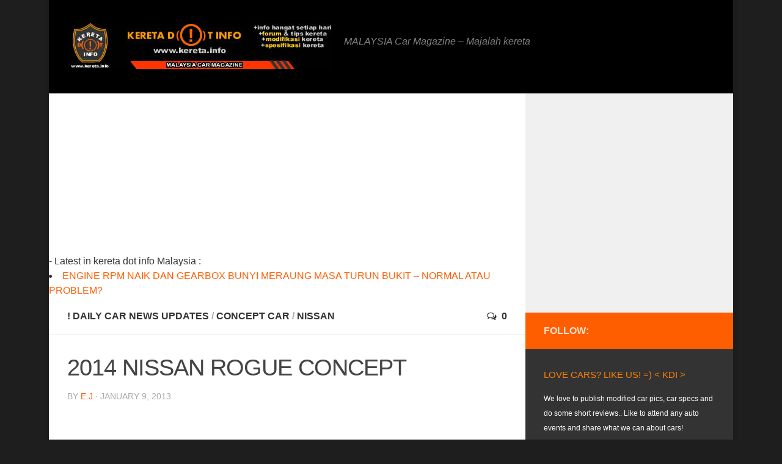

--- FILE ---
content_type: text/html; charset=UTF-8
request_url: https://kereta.info/2014-nissan-rogue-concept/
body_size: 18683
content:
<!-- Start of Capitalize Titles by kereta.info -->
<!-- End of Capitalize Titles by kereta.info --> 
<!DOCTYPE html> 
<html class="no-js" dir="ltr" lang="en-US" prefix="og: http://ogp.me/ns# fb: http://ogp.me/ns/fb#">

<head>
	<meta charset="UTF-8">
	<meta name="viewport" content="width=device-width, initial-scale=1.0">

	

	<link rel="pingback" href="https://kereta.info/xmlrpc.php">
	
	
		<!-- All in One SEO 4.9.3 - aioseo.com -->
		<title>2014 NISSAN ROGUE CONCEPT</title>
	<meta name="description" content="2014 NISSAN ROGUE CONCEPT 2014 Nissan Rogue Concept utilizing a development of Nissan’s new Hybrid Electric Vehicle (HEV) drivetrain, the Hi-CROSS combines a 2.0-liter gas four-cylinder engine with an electric motor and compact lithium ion battery system. The result is said to provide the performance of a 2.5-liter motor with the fuel economy and emissions of a much smaller ! DAILY CAR NEWS UPDATES" />
	<meta name="robots" content="max-snippet:-1, max-image-preview:large, max-video-preview:-1" />
	<meta name="author" content="E.J"/>
	<meta name="keywords" content="2014 nissan,concept,rogue" />
	<link rel="canonical" href="https://kereta.info/2014-nissan-rogue-concept/" />
	<meta name="generator" content="All in One SEO (AIOSEO) 4.9.3" />
		<script type="application/ld+json" class="aioseo-schema">
			{"@context":"https:\/\/schema.org","@graph":[{"@type":"Article","@id":"https:\/\/kereta.info\/2014-nissan-rogue-concept\/#article","name":"2014 NISSAN ROGUE CONCEPT","headline":"2014 NISSAN ROGUE CONCEPT","author":{"@id":"https:\/\/kereta.info\/author\/e-j\/#author"},"publisher":{"@id":"https:\/\/kereta.info\/#organization"},"image":{"@type":"ImageObject","url":"https:\/\/kereta.info\/wp-content\/uploads\/2013\/01\/Rogue.png.scaled1000.jpg","width":582,"height":409},"datePublished":"2013-01-09T10:11:17+08:00","dateModified":"2013-01-08T10:16:53+08:00","inLanguage":"en-US","mainEntityOfPage":{"@id":"https:\/\/kereta.info\/2014-nissan-rogue-concept\/#webpage"},"isPartOf":{"@id":"https:\/\/kereta.info\/2014-nissan-rogue-concept\/#webpage"},"articleSection":"! DAILY CAR NEWS UPDATES, Concept Car, Nissan, 2014 NISSAN, concept, Rogue"},{"@type":"BreadcrumbList","@id":"https:\/\/kereta.info\/2014-nissan-rogue-concept\/#breadcrumblist","itemListElement":[{"@type":"ListItem","@id":"https:\/\/kereta.info#listItem","position":1,"name":"Home","item":"https:\/\/kereta.info","nextItem":{"@type":"ListItem","@id":"https:\/\/kereta.info\/category\/car-maker\/#listItem","name":"Car Maker"}},{"@type":"ListItem","@id":"https:\/\/kereta.info\/category\/car-maker\/#listItem","position":2,"name":"Car Maker","item":"https:\/\/kereta.info\/category\/car-maker\/","nextItem":{"@type":"ListItem","@id":"https:\/\/kereta.info\/category\/car-maker\/nissan\/#listItem","name":"Nissan"},"previousItem":{"@type":"ListItem","@id":"https:\/\/kereta.info#listItem","name":"Home"}},{"@type":"ListItem","@id":"https:\/\/kereta.info\/category\/car-maker\/nissan\/#listItem","position":3,"name":"Nissan","item":"https:\/\/kereta.info\/category\/car-maker\/nissan\/","nextItem":{"@type":"ListItem","@id":"https:\/\/kereta.info\/2014-nissan-rogue-concept\/#listItem","name":"2014 NISSAN ROGUE CONCEPT"},"previousItem":{"@type":"ListItem","@id":"https:\/\/kereta.info\/category\/car-maker\/#listItem","name":"Car Maker"}},{"@type":"ListItem","@id":"https:\/\/kereta.info\/2014-nissan-rogue-concept\/#listItem","position":4,"name":"2014 NISSAN ROGUE CONCEPT","previousItem":{"@type":"ListItem","@id":"https:\/\/kereta.info\/category\/car-maker\/nissan\/#listItem","name":"Nissan"}}]},{"@type":"Organization","@id":"https:\/\/kereta.info\/#organization","name":"Kdi","description":"MALAYSIA Car Magazine - Majalah kereta","url":"https:\/\/kereta.info\/"},{"@type":"Person","@id":"https:\/\/kereta.info\/author\/e-j\/#author","url":"https:\/\/kereta.info\/author\/e-j\/","name":"E.J","image":{"@type":"ImageObject","@id":"https:\/\/kereta.info\/2014-nissan-rogue-concept\/#authorImage","url":"https:\/\/secure.gravatar.com\/avatar\/5a6d9e5188a1d80a3a087a976308a38b?s=96&r=g","width":96,"height":96,"caption":"E.J"}},{"@type":"WebPage","@id":"https:\/\/kereta.info\/2014-nissan-rogue-concept\/#webpage","url":"https:\/\/kereta.info\/2014-nissan-rogue-concept\/","name":"2014 NISSAN ROGUE CONCEPT","description":"2014 NISSAN ROGUE CONCEPT 2014 Nissan Rogue Concept utilizing a development of Nissan\u2019s new Hybrid Electric Vehicle (HEV) drivetrain, the Hi-CROSS combines a 2.0-liter gas four-cylinder engine with an electric motor and compact lithium ion battery system. The result is said to provide the performance of a 2.5-liter motor with the fuel economy and emissions of a much smaller ! DAILY CAR NEWS UPDATES","inLanguage":"en-US","isPartOf":{"@id":"https:\/\/kereta.info\/#website"},"breadcrumb":{"@id":"https:\/\/kereta.info\/2014-nissan-rogue-concept\/#breadcrumblist"},"author":{"@id":"https:\/\/kereta.info\/author\/e-j\/#author"},"creator":{"@id":"https:\/\/kereta.info\/author\/e-j\/#author"},"image":{"@type":"ImageObject","url":"https:\/\/kereta.info\/wp-content\/uploads\/2013\/01\/Rogue.png.scaled1000.jpg","@id":"https:\/\/kereta.info\/2014-nissan-rogue-concept\/#mainImage","width":582,"height":409},"primaryImageOfPage":{"@id":"https:\/\/kereta.info\/2014-nissan-rogue-concept\/#mainImage"},"datePublished":"2013-01-09T10:11:17+08:00","dateModified":"2013-01-08T10:16:53+08:00"},{"@type":"WebSite","@id":"https:\/\/kereta.info\/#website","url":"https:\/\/kereta.info\/","name":"KERETA DOT INFO","description":"MALAYSIA Car Magazine - Majalah kereta","inLanguage":"en-US","publisher":{"@id":"https:\/\/kereta.info\/#organization"}}]}
		</script>
		<!-- All in One SEO -->

<script>document.documentElement.className = document.documentElement.className.replace("no-js","js");</script>
<link rel="alternate" type="application/rss+xml" title="KERETA DOT INFO &raquo; Feed" href="https://kereta.info/feed/" />
<link rel="alternate" type="application/rss+xml" title="KERETA DOT INFO &raquo; Comments Feed" href="https://kereta.info/comments/feed/" />
<script type="text/javascript">
/* <![CDATA[ */
window._wpemojiSettings = {"baseUrl":"https:\/\/s.w.org\/images\/core\/emoji\/14.0.0\/72x72\/","ext":".png","svgUrl":"https:\/\/s.w.org\/images\/core\/emoji\/14.0.0\/svg\/","svgExt":".svg","source":{"concatemoji":"https:\/\/kereta.info\/wp-includes\/js\/wp-emoji-release.min.js?ver=6.4.7"}};
/*! This file is auto-generated */
!function(i,n){var o,s,e;function c(e){try{var t={supportTests:e,timestamp:(new Date).valueOf()};sessionStorage.setItem(o,JSON.stringify(t))}catch(e){}}function p(e,t,n){e.clearRect(0,0,e.canvas.width,e.canvas.height),e.fillText(t,0,0);var t=new Uint32Array(e.getImageData(0,0,e.canvas.width,e.canvas.height).data),r=(e.clearRect(0,0,e.canvas.width,e.canvas.height),e.fillText(n,0,0),new Uint32Array(e.getImageData(0,0,e.canvas.width,e.canvas.height).data));return t.every(function(e,t){return e===r[t]})}function u(e,t,n){switch(t){case"flag":return n(e,"\ud83c\udff3\ufe0f\u200d\u26a7\ufe0f","\ud83c\udff3\ufe0f\u200b\u26a7\ufe0f")?!1:!n(e,"\ud83c\uddfa\ud83c\uddf3","\ud83c\uddfa\u200b\ud83c\uddf3")&&!n(e,"\ud83c\udff4\udb40\udc67\udb40\udc62\udb40\udc65\udb40\udc6e\udb40\udc67\udb40\udc7f","\ud83c\udff4\u200b\udb40\udc67\u200b\udb40\udc62\u200b\udb40\udc65\u200b\udb40\udc6e\u200b\udb40\udc67\u200b\udb40\udc7f");case"emoji":return!n(e,"\ud83e\udef1\ud83c\udffb\u200d\ud83e\udef2\ud83c\udfff","\ud83e\udef1\ud83c\udffb\u200b\ud83e\udef2\ud83c\udfff")}return!1}function f(e,t,n){var r="undefined"!=typeof WorkerGlobalScope&&self instanceof WorkerGlobalScope?new OffscreenCanvas(300,150):i.createElement("canvas"),a=r.getContext("2d",{willReadFrequently:!0}),o=(a.textBaseline="top",a.font="600 32px Arial",{});return e.forEach(function(e){o[e]=t(a,e,n)}),o}function t(e){var t=i.createElement("script");t.src=e,t.defer=!0,i.head.appendChild(t)}"undefined"!=typeof Promise&&(o="wpEmojiSettingsSupports",s=["flag","emoji"],n.supports={everything:!0,everythingExceptFlag:!0},e=new Promise(function(e){i.addEventListener("DOMContentLoaded",e,{once:!0})}),new Promise(function(t){var n=function(){try{var e=JSON.parse(sessionStorage.getItem(o));if("object"==typeof e&&"number"==typeof e.timestamp&&(new Date).valueOf()<e.timestamp+604800&&"object"==typeof e.supportTests)return e.supportTests}catch(e){}return null}();if(!n){if("undefined"!=typeof Worker&&"undefined"!=typeof OffscreenCanvas&&"undefined"!=typeof URL&&URL.createObjectURL&&"undefined"!=typeof Blob)try{var e="postMessage("+f.toString()+"("+[JSON.stringify(s),u.toString(),p.toString()].join(",")+"));",r=new Blob([e],{type:"text/javascript"}),a=new Worker(URL.createObjectURL(r),{name:"wpTestEmojiSupports"});return void(a.onmessage=function(e){c(n=e.data),a.terminate(),t(n)})}catch(e){}c(n=f(s,u,p))}t(n)}).then(function(e){for(var t in e)n.supports[t]=e[t],n.supports.everything=n.supports.everything&&n.supports[t],"flag"!==t&&(n.supports.everythingExceptFlag=n.supports.everythingExceptFlag&&n.supports[t]);n.supports.everythingExceptFlag=n.supports.everythingExceptFlag&&!n.supports.flag,n.DOMReady=!1,n.readyCallback=function(){n.DOMReady=!0}}).then(function(){return e}).then(function(){var e;n.supports.everything||(n.readyCallback(),(e=n.source||{}).concatemoji?t(e.concatemoji):e.wpemoji&&e.twemoji&&(t(e.twemoji),t(e.wpemoji)))}))}((window,document),window._wpemojiSettings);
/* ]]> */
</script>

<style id='wp-emoji-styles-inline-css' type='text/css'>

	img.wp-smiley, img.emoji {
		display: inline !important;
		border: none !important;
		box-shadow: none !important;
		height: 1em !important;
		width: 1em !important;
		margin: 0 0.07em !important;
		vertical-align: -0.1em !important;
		background: none !important;
		padding: 0 !important;
	}
</style>
<link rel='stylesheet' id='wp-block-library-css' href='https://kereta.info/wp-includes/css/dist/block-library/style.min.css?ver=6.4.7' type='text/css' media='all' />
<link rel='stylesheet' id='aioseo/css/src/vue/standalone/blocks/table-of-contents/global.scss-css' href='https://kereta.info/wp-content/plugins/all-in-one-seo-pack/dist/Lite/assets/css/table-of-contents/global.e90f6d47.css?ver=4.9.3' type='text/css' media='all' />
<style id='classic-theme-styles-inline-css' type='text/css'>
/*! This file is auto-generated */
.wp-block-button__link{color:#fff;background-color:#32373c;border-radius:9999px;box-shadow:none;text-decoration:none;padding:calc(.667em + 2px) calc(1.333em + 2px);font-size:1.125em}.wp-block-file__button{background:#32373c;color:#fff;text-decoration:none}
</style>
<style id='global-styles-inline-css' type='text/css'>
body{--wp--preset--color--black: #000000;--wp--preset--color--cyan-bluish-gray: #abb8c3;--wp--preset--color--white: #ffffff;--wp--preset--color--pale-pink: #f78da7;--wp--preset--color--vivid-red: #cf2e2e;--wp--preset--color--luminous-vivid-orange: #ff6900;--wp--preset--color--luminous-vivid-amber: #fcb900;--wp--preset--color--light-green-cyan: #7bdcb5;--wp--preset--color--vivid-green-cyan: #00d084;--wp--preset--color--pale-cyan-blue: #8ed1fc;--wp--preset--color--vivid-cyan-blue: #0693e3;--wp--preset--color--vivid-purple: #9b51e0;--wp--preset--gradient--vivid-cyan-blue-to-vivid-purple: linear-gradient(135deg,rgba(6,147,227,1) 0%,rgb(155,81,224) 100%);--wp--preset--gradient--light-green-cyan-to-vivid-green-cyan: linear-gradient(135deg,rgb(122,220,180) 0%,rgb(0,208,130) 100%);--wp--preset--gradient--luminous-vivid-amber-to-luminous-vivid-orange: linear-gradient(135deg,rgba(252,185,0,1) 0%,rgba(255,105,0,1) 100%);--wp--preset--gradient--luminous-vivid-orange-to-vivid-red: linear-gradient(135deg,rgba(255,105,0,1) 0%,rgb(207,46,46) 100%);--wp--preset--gradient--very-light-gray-to-cyan-bluish-gray: linear-gradient(135deg,rgb(238,238,238) 0%,rgb(169,184,195) 100%);--wp--preset--gradient--cool-to-warm-spectrum: linear-gradient(135deg,rgb(74,234,220) 0%,rgb(151,120,209) 20%,rgb(207,42,186) 40%,rgb(238,44,130) 60%,rgb(251,105,98) 80%,rgb(254,248,76) 100%);--wp--preset--gradient--blush-light-purple: linear-gradient(135deg,rgb(255,206,236) 0%,rgb(152,150,240) 100%);--wp--preset--gradient--blush-bordeaux: linear-gradient(135deg,rgb(254,205,165) 0%,rgb(254,45,45) 50%,rgb(107,0,62) 100%);--wp--preset--gradient--luminous-dusk: linear-gradient(135deg,rgb(255,203,112) 0%,rgb(199,81,192) 50%,rgb(65,88,208) 100%);--wp--preset--gradient--pale-ocean: linear-gradient(135deg,rgb(255,245,203) 0%,rgb(182,227,212) 50%,rgb(51,167,181) 100%);--wp--preset--gradient--electric-grass: linear-gradient(135deg,rgb(202,248,128) 0%,rgb(113,206,126) 100%);--wp--preset--gradient--midnight: linear-gradient(135deg,rgb(2,3,129) 0%,rgb(40,116,252) 100%);--wp--preset--font-size--small: 13px;--wp--preset--font-size--medium: 20px;--wp--preset--font-size--large: 36px;--wp--preset--font-size--x-large: 42px;--wp--preset--spacing--20: 0.44rem;--wp--preset--spacing--30: 0.67rem;--wp--preset--spacing--40: 1rem;--wp--preset--spacing--50: 1.5rem;--wp--preset--spacing--60: 2.25rem;--wp--preset--spacing--70: 3.38rem;--wp--preset--spacing--80: 5.06rem;--wp--preset--shadow--natural: 6px 6px 9px rgba(0, 0, 0, 0.2);--wp--preset--shadow--deep: 12px 12px 50px rgba(0, 0, 0, 0.4);--wp--preset--shadow--sharp: 6px 6px 0px rgba(0, 0, 0, 0.2);--wp--preset--shadow--outlined: 6px 6px 0px -3px rgba(255, 255, 255, 1), 6px 6px rgba(0, 0, 0, 1);--wp--preset--shadow--crisp: 6px 6px 0px rgba(0, 0, 0, 1);}:where(.is-layout-flex){gap: 0.5em;}:where(.is-layout-grid){gap: 0.5em;}body .is-layout-flow > .alignleft{float: left;margin-inline-start: 0;margin-inline-end: 2em;}body .is-layout-flow > .alignright{float: right;margin-inline-start: 2em;margin-inline-end: 0;}body .is-layout-flow > .aligncenter{margin-left: auto !important;margin-right: auto !important;}body .is-layout-constrained > .alignleft{float: left;margin-inline-start: 0;margin-inline-end: 2em;}body .is-layout-constrained > .alignright{float: right;margin-inline-start: 2em;margin-inline-end: 0;}body .is-layout-constrained > .aligncenter{margin-left: auto !important;margin-right: auto !important;}body .is-layout-constrained > :where(:not(.alignleft):not(.alignright):not(.alignfull)){max-width: var(--wp--style--global--content-size);margin-left: auto !important;margin-right: auto !important;}body .is-layout-constrained > .alignwide{max-width: var(--wp--style--global--wide-size);}body .is-layout-flex{display: flex;}body .is-layout-flex{flex-wrap: wrap;align-items: center;}body .is-layout-flex > *{margin: 0;}body .is-layout-grid{display: grid;}body .is-layout-grid > *{margin: 0;}:where(.wp-block-columns.is-layout-flex){gap: 2em;}:where(.wp-block-columns.is-layout-grid){gap: 2em;}:where(.wp-block-post-template.is-layout-flex){gap: 1.25em;}:where(.wp-block-post-template.is-layout-grid){gap: 1.25em;}.has-black-color{color: var(--wp--preset--color--black) !important;}.has-cyan-bluish-gray-color{color: var(--wp--preset--color--cyan-bluish-gray) !important;}.has-white-color{color: var(--wp--preset--color--white) !important;}.has-pale-pink-color{color: var(--wp--preset--color--pale-pink) !important;}.has-vivid-red-color{color: var(--wp--preset--color--vivid-red) !important;}.has-luminous-vivid-orange-color{color: var(--wp--preset--color--luminous-vivid-orange) !important;}.has-luminous-vivid-amber-color{color: var(--wp--preset--color--luminous-vivid-amber) !important;}.has-light-green-cyan-color{color: var(--wp--preset--color--light-green-cyan) !important;}.has-vivid-green-cyan-color{color: var(--wp--preset--color--vivid-green-cyan) !important;}.has-pale-cyan-blue-color{color: var(--wp--preset--color--pale-cyan-blue) !important;}.has-vivid-cyan-blue-color{color: var(--wp--preset--color--vivid-cyan-blue) !important;}.has-vivid-purple-color{color: var(--wp--preset--color--vivid-purple) !important;}.has-black-background-color{background-color: var(--wp--preset--color--black) !important;}.has-cyan-bluish-gray-background-color{background-color: var(--wp--preset--color--cyan-bluish-gray) !important;}.has-white-background-color{background-color: var(--wp--preset--color--white) !important;}.has-pale-pink-background-color{background-color: var(--wp--preset--color--pale-pink) !important;}.has-vivid-red-background-color{background-color: var(--wp--preset--color--vivid-red) !important;}.has-luminous-vivid-orange-background-color{background-color: var(--wp--preset--color--luminous-vivid-orange) !important;}.has-luminous-vivid-amber-background-color{background-color: var(--wp--preset--color--luminous-vivid-amber) !important;}.has-light-green-cyan-background-color{background-color: var(--wp--preset--color--light-green-cyan) !important;}.has-vivid-green-cyan-background-color{background-color: var(--wp--preset--color--vivid-green-cyan) !important;}.has-pale-cyan-blue-background-color{background-color: var(--wp--preset--color--pale-cyan-blue) !important;}.has-vivid-cyan-blue-background-color{background-color: var(--wp--preset--color--vivid-cyan-blue) !important;}.has-vivid-purple-background-color{background-color: var(--wp--preset--color--vivid-purple) !important;}.has-black-border-color{border-color: var(--wp--preset--color--black) !important;}.has-cyan-bluish-gray-border-color{border-color: var(--wp--preset--color--cyan-bluish-gray) !important;}.has-white-border-color{border-color: var(--wp--preset--color--white) !important;}.has-pale-pink-border-color{border-color: var(--wp--preset--color--pale-pink) !important;}.has-vivid-red-border-color{border-color: var(--wp--preset--color--vivid-red) !important;}.has-luminous-vivid-orange-border-color{border-color: var(--wp--preset--color--luminous-vivid-orange) !important;}.has-luminous-vivid-amber-border-color{border-color: var(--wp--preset--color--luminous-vivid-amber) !important;}.has-light-green-cyan-border-color{border-color: var(--wp--preset--color--light-green-cyan) !important;}.has-vivid-green-cyan-border-color{border-color: var(--wp--preset--color--vivid-green-cyan) !important;}.has-pale-cyan-blue-border-color{border-color: var(--wp--preset--color--pale-cyan-blue) !important;}.has-vivid-cyan-blue-border-color{border-color: var(--wp--preset--color--vivid-cyan-blue) !important;}.has-vivid-purple-border-color{border-color: var(--wp--preset--color--vivid-purple) !important;}.has-vivid-cyan-blue-to-vivid-purple-gradient-background{background: var(--wp--preset--gradient--vivid-cyan-blue-to-vivid-purple) !important;}.has-light-green-cyan-to-vivid-green-cyan-gradient-background{background: var(--wp--preset--gradient--light-green-cyan-to-vivid-green-cyan) !important;}.has-luminous-vivid-amber-to-luminous-vivid-orange-gradient-background{background: var(--wp--preset--gradient--luminous-vivid-amber-to-luminous-vivid-orange) !important;}.has-luminous-vivid-orange-to-vivid-red-gradient-background{background: var(--wp--preset--gradient--luminous-vivid-orange-to-vivid-red) !important;}.has-very-light-gray-to-cyan-bluish-gray-gradient-background{background: var(--wp--preset--gradient--very-light-gray-to-cyan-bluish-gray) !important;}.has-cool-to-warm-spectrum-gradient-background{background: var(--wp--preset--gradient--cool-to-warm-spectrum) !important;}.has-blush-light-purple-gradient-background{background: var(--wp--preset--gradient--blush-light-purple) !important;}.has-blush-bordeaux-gradient-background{background: var(--wp--preset--gradient--blush-bordeaux) !important;}.has-luminous-dusk-gradient-background{background: var(--wp--preset--gradient--luminous-dusk) !important;}.has-pale-ocean-gradient-background{background: var(--wp--preset--gradient--pale-ocean) !important;}.has-electric-grass-gradient-background{background: var(--wp--preset--gradient--electric-grass) !important;}.has-midnight-gradient-background{background: var(--wp--preset--gradient--midnight) !important;}.has-small-font-size{font-size: var(--wp--preset--font-size--small) !important;}.has-medium-font-size{font-size: var(--wp--preset--font-size--medium) !important;}.has-large-font-size{font-size: var(--wp--preset--font-size--large) !important;}.has-x-large-font-size{font-size: var(--wp--preset--font-size--x-large) !important;}
.wp-block-navigation a:where(:not(.wp-element-button)){color: inherit;}
:where(.wp-block-post-template.is-layout-flex){gap: 1.25em;}:where(.wp-block-post-template.is-layout-grid){gap: 1.25em;}
:where(.wp-block-columns.is-layout-flex){gap: 2em;}:where(.wp-block-columns.is-layout-grid){gap: 2em;}
.wp-block-pullquote{font-size: 1.5em;line-height: 1.6;}
</style>
<link rel='stylesheet' id='SFSImainCss-css' href='https://kereta.info/wp-content/plugins/ultimate-social-media-icons/css/sfsi-style.css?ver=2.9.6' type='text/css' media='all' />
<link rel='stylesheet' id='style-css' href='https://kereta.info/wp-content/themes/keretamagz/style.css?ver=6.4.7' type='text/css' media='all' />
<link rel='stylesheet' id='responsive-css' href='https://kereta.info/wp-content/themes/keretamagz/responsive.css?ver=6.4.7' type='text/css' media='all' />
<link rel='stylesheet' id='font-awesome-css' href='https://kereta.info/wp-content/themes/keretamagz/fonts/font-awesome.min.css?ver=6.4.7' type='text/css' media='all' />
<script type="text/javascript" src="https://kereta.info/wp-includes/js/jquery/jquery.min.js?ver=3.7.1" id="jquery-core-js"></script>
<script type="text/javascript" src="https://kereta.info/wp-includes/js/jquery/jquery-migrate.min.js?ver=3.4.1" id="jquery-migrate-js"></script>
<script type="text/javascript" src="https://kereta.info/wp-content/themes/keretamagz/js/jquery.flexslider.min.js?ver=6.4.7" id="flexslider-js"></script>
<link rel="https://api.w.org/" href="https://kereta.info/wp-json/" /><link rel="alternate" type="application/json" href="https://kereta.info/wp-json/wp/v2/posts/46441" /><link rel="EditURI" type="application/rsd+xml" title="RSD" href="https://kereta.info/xmlrpc.php?rsd" />
<meta name="generator" content="WordPress 6.4.7" />
<link rel='shortlink' href='https://kereta.info/?p=46441' />
<link rel="alternate" type="application/json+oembed" href="https://kereta.info/wp-json/oembed/1.0/embed?url=https%3A%2F%2Fkereta.info%2F2014-nissan-rogue-concept%2F" />
<link rel="alternate" type="text/xml+oembed" href="https://kereta.info/wp-json/oembed/1.0/embed?url=https%3A%2F%2Fkereta.info%2F2014-nissan-rogue-concept%2F&#038;format=xml" />
<meta name="follow.[base64]" content="9TZ0aE6gqEAlB8v88sPk"/><link rel="shortcut icon" href="https://kereta.info/wp-content/uploads/2013/12/kdi-logo-icon2.jpg" />
<!--[if lt IE 9]>
<script src="https://kereta.info/wp-content/themes/keretamagz/js/ie/html5.js"></script>
<script src="https://kereta.info/wp-content/themes/keretamagz/js/ie/selectivizr.js"></script>
<![endif]-->
<style type="text/css">.recentcomments a{display:inline !important;padding:0 !important;margin:0 !important;}</style><style type="text/css">
/* Dynamic CSS: For no styles in head, copy and put the css below in your child theme's style.css, disable dynamic styles */
body { font-family: Arial, sans-serif; }
.boxed #wrapper, .container-inner { max-width: 1120px; }

::selection { background-color: #ff5e00; }
::-moz-selection { background-color: #ff5e00; }

a,
.themeform label .required,
#flexslider-featured .flex-direction-nav .flex-next:hover,
#flexslider-featured .flex-direction-nav .flex-prev:hover,
.post-hover:hover .post-title a,
.post-title a:hover,
.s1 .post-nav li a:hover i,
.content .post-nav li a:hover i,
.post-related a:hover,
.s1 .widget_rss ul li a,
#footer .widget_rss ul li a,
.s1 .widget_calendar a,
#footer .widget_calendar a,
.s1 .alx-tab .tab-item-category a,
.s1 .alx-posts .post-item-category a,
.s1 .alx-tab li:hover .tab-item-title a,
.s1 .alx-tab li:hover .tab-item-comment a,
.s1 .alx-posts li:hover .post-item-title a,
#footer .alx-tab .tab-item-category a,
#footer .alx-posts .post-item-category a,
#footer .alx-tab li:hover .tab-item-title a,
#footer .alx-tab li:hover .tab-item-comment a,
#footer .alx-posts li:hover .post-item-title a,
.comment-tabs li.active a,
.comment-awaiting-moderation,
.child-menu a:hover,
.child-menu .current_page_item > a,
.wp-pagenavi a { color: #ff5e00; }

.themeform input[type="submit"],
.themeform button[type="submit"],
.s1 .sidebar-top,
.s1 .sidebar-toggle,
#flexslider-featured .flex-control-nav li a.flex-active,
.post-tags a:hover,
.s1 .widget_calendar caption,
#footer .widget_calendar caption,
.author-bio .bio-avatar:after,
.commentlist li.bypostauthor > .comment-body:after { background-color: #ff5e00; }

.post-format .format-container { border-color: #ff5e00; }

.s1 .alx-tabs-nav li.active a,
#footer .alx-tabs-nav li.active a,
.comment-tabs li.active a,
.wp-pagenavi a:hover,
.wp-pagenavi a:active,
.wp-pagenavi span.current { border-bottom-color: #ff5e00!important; }				
				

.s2 .post-nav li a:hover i,
.s2 .widget_rss ul li a,
.s2 .widget_calendar a,
.s2 .alx-tab .tab-item-category a,
.s2 .alx-posts .post-item-category a,
.s2 .alx-tab li:hover .tab-item-title a,
.s2 .alx-tab li:hover .tab-item-comment a,
.s2 .alx-posts li:hover .post-item-title a { color: #CC0033; }

.s2 .sidebar-top,
.s2 .sidebar-toggle,
.post-comments,
.jp-play-bar,
.jp-volume-bar-value,
.s2 .widget_calendar caption { background-color: #CC0033; }

.s2 .alx-tabs-nav li.active a { border-bottom-color: #CC0033; }
.post-comments span:before { border-right-color: #CC0033; }				
				

.search-expand,
#nav-topbar.nav-container { background-color: #99CC00; }
@media only screen and (min-width: 720px) {
	#nav-topbar .nav ul { background-color: #99CC00; }
}			
				

#header { background-color: #000000; }
@media only screen and (min-width: 720px) {
	#nav-header .nav ul { background-color: #000000; }
}			
				
#footer-bottom { background-color: #222222; }
.site-title a img { max-height: 75px; }
img { -webkit-border-radius: 2px; border-radius: 2px; }
body { background-color: #1f1e1e; }
</style>

<!-- START - Open Graph and Twitter Card Tags 3.3.7 -->
 <!-- Facebook Open Graph -->
  <meta property="og:locale" content="en_US"/>
  <meta property="og:site_name" content="KERETA DOT INFO"/>
  <meta property="og:title" content="2014 NISSAN ROGUE CONCEPT"/>
  <meta property="og:url" content="https://kereta.info/2014-nissan-rogue-concept/"/>
  <meta property="og:type" content="article"/>
  <meta property="og:description" content="2014 Nissan Rogue Concept utilizing a development of Nissan’s new Hybrid Electric Vehicle (HEV) drivetrain, the Hi-CROSS combines a 2.0-liter gas four-cylinder engine with an electric motor and compact lithium ion battery system. The result is said to provide the performance of a 2.5-liter motor wit"/>
  <meta property="og:image" content="https://kereta.info/wp-content/uploads/2013/01/Rogue.png.scaled1000.jpg"/>
  <meta property="og:image:url" content="https://kereta.info/wp-content/uploads/2013/01/Rogue.png.scaled1000.jpg"/>
  <meta property="og:image:secure_url" content="https://kereta.info/wp-content/uploads/2013/01/Rogue.png.scaled1000.jpg"/>
  <meta property="article:published_time" content="2013-01-09T10:11:17+08:00"/>
  <meta property="article:modified_time" content="2013-01-08T10:16:53+08:00" />
  <meta property="og:updated_time" content="2013-01-08T10:16:53+08:00" />
  <meta property="article:section" content="! DAILY CAR NEWS UPDATES"/>
  <meta property="article:section" content="Concept Car"/>
  <meta property="article:section" content="Nissan"/>
  <meta property="article:publisher" content="https://m.facebook.com/kdi-137578489598159/"/>
 <!-- Google+ / Schema.org -->
  <meta itemprop="name" content="2014 NISSAN ROGUE CONCEPT"/>
  <meta itemprop="headline" content="2014 NISSAN ROGUE CONCEPT"/>
  <meta itemprop="description" content="2014 Nissan Rogue Concept utilizing a development of Nissan’s new Hybrid Electric Vehicle (HEV) drivetrain, the Hi-CROSS combines a 2.0-liter gas four-cylinder engine with an electric motor and compact lithium ion battery system. The result is said to provide the performance of a 2.5-liter motor wit"/>
  <meta itemprop="image" content="https://kereta.info/wp-content/uploads/2013/01/Rogue.png.scaled1000.jpg"/>
  <meta itemprop="datePublished" content="2013-01-09"/>
  <meta itemprop="dateModified" content="2013-01-08T10:16:53+08:00" />
  <meta itemprop="author" content="E.J"/>
  <!--<meta itemprop="publisher" content="KERETA DOT INFO"/>--> <!-- To solve: The attribute publisher.itemtype has an invalid value -->
 <!-- Twitter Cards -->
  <meta name="twitter:title" content="2014 NISSAN ROGUE CONCEPT"/>
  <meta name="twitter:url" content="https://kereta.info/2014-nissan-rogue-concept/"/>
  <meta name="twitter:description" content="2014 Nissan Rogue Concept utilizing a development of Nissan’s new Hybrid Electric Vehicle (HEV) drivetrain, the Hi-CROSS combines a 2.0-liter gas four-cylinder engine with an electric motor and compact lithium ion battery system. The result is said to provide the performance of a 2.5-liter motor wit"/>
  <meta name="twitter:image" content="https://kereta.info/wp-content/uploads/2013/01/Rogue.png.scaled1000.jpg"/>
  <meta name="twitter:card" content="summary_large_image"/>
 <!-- SEO -->
 <!-- Misc. tags -->
 <!-- is_singular -->
<!-- END - Open Graph and Twitter Card Tags 3.3.7 -->
	
</head>

<body class="post-template-default single single-post postid-46441 single-format-standard sfsi_actvite_theme_default col-2cl boxed chrome">

<div id="wrapper">

	<header id="header">
	
				
		<div class="container group">
			<div class="container-inner">
				
				<div class="group pad">
					<p class="site-title"><a href="https://kereta.info/" rel="home"><img src="https://kereta.info/wp-content/uploads/2018/02/header4332.jpg" alt="KERETA DOT INFO"></a></p>
					<p class="site-description">MALAYSIA Car Magazine &#8211; Majalah kereta</p>				</div>
				
								</div><!--/.container-inner-->
		</div><!--/.container-->
	</header><!--/#header-->
	
	<div class="container" id="page">
		<div class="container-inner">
			<div class="main">
				<div class="main-inner group">

<div> - Latest in kereta dot info Malaysia : <script data-ad-client="ca-pub-6363868841224852" async src="https://pagead2.googlesyndication.com/pagead/js/adsbygoogle.js"></script>
<script async src="//pagead2.googlesyndication.com/pagead/js/adsbygoogle.js"></script>
<!-- 336x280 banner new kdi -->
<ins class="adsbygoogle"
     style="display:inline-block;width:336px;height:280px"
     data-ad-client="ca-pub-6363868841224852"
     data-ad-slot="8386906426"></ins>
<script>
(adsbygoogle = window.adsbygoogle || []).push({});
</script>


<li><a href="https://kereta.info/gearbox-meraung-masa-turun-bukit-normal-atau-problem/">ENGINE RPM NAIK DAN GEARBOX BUNYI MERAUNG MASA TURUN BUKIT &#8211; NORMAL ATAU PROBLEM?</a></li>

</div>
<section class="content">
	
	<div class="page-title pad group">

			<ul class="meta-single group">
			<li class="category"><a href="https://kereta.info/category/newsberitaterkini/" rel="category tag">! DAILY CAR NEWS UPDATES</a> <span>/</span> <a href="https://kereta.info/category/photo/concept-car/" rel="category tag">Concept Car</a> <span>/</span> <a href="https://kereta.info/category/car-maker/nissan/" rel="category tag">Nissan</a></li>
			<li class="comments"><a href="https://kereta.info/2014-nissan-rogue-concept/#respond"><i class="fa fa-comments-o"></i>0</a></li>
		</ul>
		
	
</div><!--/.page-title-->	
	<div class="pad group">
		
					<article class="post-46441 post type-post status-publish format-standard has-post-thumbnail hentry category-newsberitaterkini category-concept-car category-nissan tag-2014-nissan tag-concept tag-rogue">	
				<div class="post-inner group">
					
					<h1 class="post-title">2014 NISSAN ROGUE CONCEPT</h1>
					<p class="post-byline">by <a href="https://kereta.info/author/e-j/" title="Posts by E.J" rel="author">E.J</a> &middot; January 9, 2013</p>
<div><center><ul><li>
<script async src="//pagead2.googlesyndication.com/pagead/js/adsbygoogle.js"></script>
<!-- a kdi large title -->
<ins class="adsbygoogle" data-language="en"
     style="display:inline-block;width:336px;height:280px"
     data-ad-client="ca-pub-6363868841224852"
     data-ad-slot="4317619633"></ins>
<script>
(adsbygoogle = window.adsbygoogle || []).push({});
</script>
</li></ul>
</center>
</div>
					
					






					
					<div class="clear"></div>
					
					<div class="entry">	
						<div class="entry-inner">
							<p><a href="https://kereta.info/wp-content/uploads/2013/01/Rogue.png.scaled1000.jpg"><img fetchpriority="high" decoding="async" class="aligncenter size-medium wp-image-46445" title="Rogue.png.scaled1000" src="https://kereta.info/wp-content/uploads/2013/01/Rogue.png.scaled1000-460x323.jpg" alt="" width="460" height="323" srcset="https://kereta.info/wp-content/uploads/2013/01/Rogue.png.scaled1000-460x323.jpg 460w, https://kereta.info/wp-content/uploads/2013/01/Rogue.png.scaled1000-250x175.jpg 250w, https://kereta.info/wp-content/uploads/2013/01/Rogue.png.scaled1000.jpg 582w" sizes="(max-width: 460px) 100vw, 460px" /></a></p>
<p>2014 Nissan Rogue Concept utilizing a development of Nissan’s new Hybrid Electric Vehicle (HEV) drivetrain, the Hi-CROSS combines a 2.0-liter gas four-cylinder engine with an electric motor and compact lithium ion battery system. The result is said to provide the performance of a 2.5-liter motor with the fuel economy and emissions of a much smaller engine.</p>
<p><a href="https://kereta.info/wp-content/uploads/2013/01/Nissan-Hi-Cross-Concept-07.jpg"><img decoding="async" class="aligncenter size-medium wp-image-46443" title="Nissan-Hi-Cross-Concept-07" src="https://kereta.info/wp-content/uploads/2013/01/Nissan-Hi-Cross-Concept-07-460x306.jpg" alt="" width="460" height="306" srcset="https://kereta.info/wp-content/uploads/2013/01/Nissan-Hi-Cross-Concept-07-460x306.jpg 460w, https://kereta.info/wp-content/uploads/2013/01/Nissan-Hi-Cross-Concept-07-250x166.jpg 250w, https://kereta.info/wp-content/uploads/2013/01/Nissan-Hi-Cross-Concept-07.jpg 600w" sizes="(max-width: 460px) 100vw, 460px" /></a></p>
<p>2014 Nissan Rogue Concept the CVT and four-cylinder engine, but fairly strong highway mileage.The 7-seat Hi-Cross Concept shares virtually all the key design cues that will return with the production 2014 Nissan Rogue.</p>
<p><a href="https://kereta.info/wp-content/uploads/2013/01/Nissan-Hi-Cross-Concept-12.jpg"><img decoding="async" class="aligncenter size-medium wp-image-46444" title="Nissan-Hi-Cross-Concept-12" src="https://kereta.info/wp-content/uploads/2013/01/Nissan-Hi-Cross-Concept-12-460x306.jpg" alt="" width="460" height="306" srcset="https://kereta.info/wp-content/uploads/2013/01/Nissan-Hi-Cross-Concept-12-460x306.jpg 460w, https://kereta.info/wp-content/uploads/2013/01/Nissan-Hi-Cross-Concept-12-250x166.jpg 250w, https://kereta.info/wp-content/uploads/2013/01/Nissan-Hi-Cross-Concept-12.jpg 600w" sizes="(max-width: 460px) 100vw, 460px" /></a></p>
<p>A version of Nissan’s XTRONIC CVT is employed, though smaller pulleys and a new belt have been incorporated to improve efficiency, while a one motor and two clutch system allows the gasoline engine to be engaged and uncoupled at will.</p>
<p><a href="https://kereta.info/wp-content/uploads/2013/01/geneva-nissan-hi-cross-9_653.jpg"><img loading="lazy" decoding="async" class="aligncenter size-medium wp-image-46442" title="geneva-nissan-hi-cross-9_653" src="https://kereta.info/wp-content/uploads/2013/01/geneva-nissan-hi-cross-9_653-460x305.jpg" alt="" width="460" height="305" srcset="https://kereta.info/wp-content/uploads/2013/01/geneva-nissan-hi-cross-9_653-460x305.jpg 460w, https://kereta.info/wp-content/uploads/2013/01/geneva-nissan-hi-cross-9_653-250x166.jpg 250w, https://kereta.info/wp-content/uploads/2013/01/geneva-nissan-hi-cross-9_653.jpg 600w" sizes="(max-width: 460px) 100vw, 460px" /></a></p>
<p>Despite the low level of exterior changes, the overall body of the Nissan Rogue is somewhat intriguing. Alike some of the higher-end vehicles, such as the Murano, the Rogue seems to do just as well in terms of affordability and fuel efficiency.</p>
<div class='sfsi_Sicons sfsi_Sicons_position_left' style='float: left; vertical-align: middle; text-align:left'><div style='margin:0px 8px 0px 0px; line-height: 24px'><span>Please follow and like us:</span></div><div class='sfsi_socialwpr'><div class='sf_subscrbe sf_icon' style='text-align:left;vertical-align: middle;float:left;width:auto'><a href="http://www.specificfeeds.com/widgets/emailSubscribeEncFeed/[base64]/OA==/" target="_blank"><img decoding="async" src="https://kereta.info/wp-content/plugins/ultimate-social-media-icons/images/visit_icons/Follow/icon_Follow_en_US.png" alt="error" /></a></div><div class='sf_fb sf_icon' style='text-align:left;vertical-align: middle;'><div class="fb-like margin-disable-count" data-href="https://kereta.info/2014-nissan-rogue-concept/"  data-send="false" data-layout="button" ></div></div><div class='sf_fb_share sf_icon' style='text-align:left;vertical-align: middle;'><a  target='_blank' href='https://www.facebook.com/sharer/sharer.php?u=https://kereta.info/2014-nissan-rogue-concept/' style='display:inline-block;'><img class='sfsi_wicon'  data-pin-nopin='true' alt='fb-share-icon' title='Facebook Share' src='https://kereta.info/wp-content/plugins/ultimate-social-media-icons/images/share_icons/fb_icons/en_US.svg' /></a></div><div class='sf_twiter sf_icon' style='display: inline-block;vertical-align: middle;width: auto;margin-left: 7px;'>
						<a target='_blank' href='https://x.com/intent/post?text=2014+NISSAN+ROGUE+CONCEPT+https%3A%2F%2Fkereta.info%2F2014-nissan-rogue-concept%2F'style='display:inline-block' >
							<img data-pin-nopin= true class='sfsi_wicon' src='https://kereta.info/wp-content/plugins/ultimate-social-media-icons/images/share_icons/Twitter_Tweet/en_US_Tweet.svg' alt='Tweet' title='Tweet' >
						</a>
					</div></div></div>													</div>
						<div class="clear"></div>				
					</div><!--/.entry-->
					
				</div><!--/.post-inner-->	
			</article><!--/.post-->				
				
		<div class="clear"></div>
		
		<p class="post-tags"><span>Tags:</span> <a href="https://kereta.info/tag/2014-nissan/" rel="tag">2014 NISSAN</a><a href="https://kereta.info/tag/concept/" rel="tag">concept</a><a href="https://kereta.info/tag/rogue/" rel="tag">Rogue</a></p>		
					<div class="author-bio">
				<div class="bio-avatar"><img alt='' src='https://secure.gravatar.com/avatar/5a6d9e5188a1d80a3a087a976308a38b?s=128&#038;r=g' srcset='https://secure.gravatar.com/avatar/5a6d9e5188a1d80a3a087a976308a38b?s=256&#038;r=g 2x' class='avatar avatar-128 photo' height='128' width='128' loading='lazy' decoding='async'/></div>
				<p class="bio-name">E.J</p>
				<p class="bio-desc">Kereta Malaysia</p>
				<div class="clear"></div>
			</div>
				
				
				
		
<section id="comments" class="themeform">
	
	
					<!-- comments open, no comments -->
			
		
		<div id="respond" class="comment-respond">
		<h3 id="reply-title" class="comment-reply-title">Leave a Reply</h3><form action="https://kereta.info/wp-comments-post.php" method="post" id="commentform" class="comment-form"><p class="comment-notes"><span id="email-notes">Your email address will not be published.</span> <span class="required-field-message">Required fields are marked <span class="required">*</span></span></p><p class="comment-form-comment"><label for="comment">Comment <span class="required">*</span></label> <textarea id="comment" name="comment" cols="45" rows="8" maxlength="65525" required="required"></textarea></p><p class="comment-form-author"><label for="author">Name <span class="required">*</span></label> <input id="author" name="author" type="text" value="" size="30" maxlength="245" autocomplete="name" required="required" /></p>
<p class="comment-form-email"><label for="email">Email <span class="required">*</span></label> <input id="email" name="email" type="text" value="" size="30" maxlength="100" aria-describedby="email-notes" autocomplete="email" required="required" /></p>
<p class="comment-form-url"><label for="url">Website</label> <input id="url" name="url" type="text" value="" size="30" maxlength="200" autocomplete="url" /></p>
<p class="form-submit"><input name="submit" type="submit" id="submit" class="submit" value="Post Comment" /> <input type='hidden' name='comment_post_ID' value='46441' id='comment_post_ID' />
<input type='hidden' name='comment_parent' id='comment_parent' value='0' />
</p><p style="display: none;"><input type="hidden" id="akismet_comment_nonce" name="akismet_comment_nonce" value="dd67d81763" /></p><p style="display: none !important;" class="akismet-fields-container" data-prefix="ak_"><label>&#916;<textarea name="ak_hp_textarea" cols="45" rows="8" maxlength="100"></textarea></label><input type="hidden" id="ak_js_1" name="ak_js" value="94"/><script>document.getElementById( "ak_js_1" ).setAttribute( "value", ( new Date() ).getTime() );</script></p></form>	</div><!-- #respond -->
	<p class="akismet_comment_form_privacy_notice">This site uses Akismet to reduce spam. <a href="https://akismet.com/privacy/" target="_blank" rel="nofollow noopener">Learn how your comment data is processed.</a></p>
</section><!--/#comments-->		<script async src="//pagead2.googlesyndication.com/pagead/js/adsbygoogle.js"></script>
<!-- a kdi large bottom -->
<ins class="adsbygoogle"
     style="display:inline-block;width:336px;height:280px"
     data-ad-client="ca-pub-6363868841224852"
     data-ad-slot="1364153239"></ins>
<script>
(adsbygoogle = window.adsbygoogle || []).push({});
</script>
		
	</div><!--/.pad-->
	
</section><!--/.content-->

	<div class="sidebar s1">
	    <div class="fb-like" data-href="http://www.facebook.com/pages/kdi/137578489598159" data-width="140" data-layout="standard" data-action="like" data-size="small" data-show-faces="true" data-share="true"></div>
		<a class="sidebar-toggle" title="Expand Sidebar"><i class="fa icon-sidebar-toggle"></i></a>
		<div class="sidebar-content">
			
			<div class="sidebar-top group">
				<p>Follow:</p>
							</div>
			
						
						
			<div id="text-8" class="widget widget_text"><h3>Love Cars? Like Us! =) &lt; KDI &gt;</h3>			<div class="textwidget"><p>We love to publish modified car pics, car specs and do some short reviews.. Like to attend any auto events and share what we can about cars!<br />
Kami juga berkongsi tips kereta dalam bahasa melayu. =)</p>
<p><a>Save KDI as FAVOURITE!</a></p>
<p><strong><a href="https://kereta.info/forum/"><u>FORUM TANYA KERETA!</u></a></strong></p>
<p><strong><a href="https://kereta.info/forums/forum/car-parts-for-sale-iklan-jual-barangan-kereta-free/"><u>IKLAN BARANG KERETA </u></a></strong> &#8211;</p>
<p><a href="https://kereta.info/wp-login.php">Login KDI</a></p>
<p><a href="https://kereta.info/category/tips/">KDI Car Tips</a><br />
<a href="https://kereta.info/privacy-policy/">Privacy Policy</a></p>
</div>
		</div><div id="text-12" class="widget widget_text"><h3>MAJALAH KERETA MALAYSIA</h3>			<div class="textwidget"><br>
<br>
<center>
<a href="http://ads.kereta.info">
  <img src="https://kereta.info/wp-content/uploads/2014/12/ads1.jpg" alt="iklan kereta">
</a> 
</center></div>
		</div><div id="archives-4" class="widget widget_archive"><h3>Archives</h3>		<label class="screen-reader-text" for="archives-dropdown-4">Archives</label>
		<select id="archives-dropdown-4" name="archive-dropdown">
			
			<option value="">Select Month</option>
				<option value='https://kereta.info/2022/01/'> January 2022 </option>
	<option value='https://kereta.info/2021/09/'> September 2021 </option>
	<option value='https://kereta.info/2021/08/'> August 2021 </option>
	<option value='https://kereta.info/2021/07/'> July 2021 </option>
	<option value='https://kereta.info/2021/01/'> January 2021 </option>
	<option value='https://kereta.info/2020/06/'> June 2020 </option>
	<option value='https://kereta.info/2020/03/'> March 2020 </option>
	<option value='https://kereta.info/2020/01/'> January 2020 </option>
	<option value='https://kereta.info/2019/08/'> August 2019 </option>
	<option value='https://kereta.info/2019/04/'> April 2019 </option>
	<option value='https://kereta.info/2019/03/'> March 2019 </option>
	<option value='https://kereta.info/2019/02/'> February 2019 </option>
	<option value='https://kereta.info/2018/12/'> December 2018 </option>
	<option value='https://kereta.info/2018/06/'> June 2018 </option>
	<option value='https://kereta.info/2018/04/'> April 2018 </option>
	<option value='https://kereta.info/2018/02/'> February 2018 </option>
	<option value='https://kereta.info/2017/11/'> November 2017 </option>
	<option value='https://kereta.info/2017/08/'> August 2017 </option>
	<option value='https://kereta.info/2017/07/'> July 2017 </option>
	<option value='https://kereta.info/2017/06/'> June 2017 </option>
	<option value='https://kereta.info/2017/04/'> April 2017 </option>
	<option value='https://kereta.info/2017/03/'> March 2017 </option>
	<option value='https://kereta.info/2017/02/'> February 2017 </option>
	<option value='https://kereta.info/2017/01/'> January 2017 </option>
	<option value='https://kereta.info/2016/12/'> December 2016 </option>
	<option value='https://kereta.info/2016/11/'> November 2016 </option>
	<option value='https://kereta.info/2016/09/'> September 2016 </option>
	<option value='https://kereta.info/2016/08/'> August 2016 </option>
	<option value='https://kereta.info/2016/07/'> July 2016 </option>
	<option value='https://kereta.info/2016/06/'> June 2016 </option>
	<option value='https://kereta.info/2016/05/'> May 2016 </option>
	<option value='https://kereta.info/2016/04/'> April 2016 </option>
	<option value='https://kereta.info/2016/03/'> March 2016 </option>
	<option value='https://kereta.info/2016/02/'> February 2016 </option>
	<option value='https://kereta.info/2015/11/'> November 2015 </option>
	<option value='https://kereta.info/2015/10/'> October 2015 </option>
	<option value='https://kereta.info/2015/09/'> September 2015 </option>
	<option value='https://kereta.info/2015/08/'> August 2015 </option>
	<option value='https://kereta.info/2015/07/'> July 2015 </option>
	<option value='https://kereta.info/2015/06/'> June 2015 </option>
	<option value='https://kereta.info/2015/05/'> May 2015 </option>
	<option value='https://kereta.info/2015/04/'> April 2015 </option>
	<option value='https://kereta.info/2015/03/'> March 2015 </option>
	<option value='https://kereta.info/2015/02/'> February 2015 </option>
	<option value='https://kereta.info/2015/01/'> January 2015 </option>
	<option value='https://kereta.info/2014/12/'> December 2014 </option>
	<option value='https://kereta.info/2014/11/'> November 2014 </option>
	<option value='https://kereta.info/2014/10/'> October 2014 </option>
	<option value='https://kereta.info/2014/09/'> September 2014 </option>
	<option value='https://kereta.info/2014/08/'> August 2014 </option>
	<option value='https://kereta.info/2014/07/'> July 2014 </option>
	<option value='https://kereta.info/2014/06/'> June 2014 </option>
	<option value='https://kereta.info/2014/05/'> May 2014 </option>
	<option value='https://kereta.info/2014/04/'> April 2014 </option>
	<option value='https://kereta.info/2014/03/'> March 2014 </option>
	<option value='https://kereta.info/2014/02/'> February 2014 </option>
	<option value='https://kereta.info/2014/01/'> January 2014 </option>
	<option value='https://kereta.info/2013/12/'> December 2013 </option>
	<option value='https://kereta.info/2013/11/'> November 2013 </option>
	<option value='https://kereta.info/2013/10/'> October 2013 </option>
	<option value='https://kereta.info/2013/09/'> September 2013 </option>
	<option value='https://kereta.info/2013/08/'> August 2013 </option>
	<option value='https://kereta.info/2013/07/'> July 2013 </option>
	<option value='https://kereta.info/2013/06/'> June 2013 </option>
	<option value='https://kereta.info/2013/05/'> May 2013 </option>
	<option value='https://kereta.info/2013/04/'> April 2013 </option>
	<option value='https://kereta.info/2013/03/'> March 2013 </option>
	<option value='https://kereta.info/2013/02/'> February 2013 </option>
	<option value='https://kereta.info/2013/01/'> January 2013 </option>
	<option value='https://kereta.info/2012/12/'> December 2012 </option>
	<option value='https://kereta.info/2012/11/'> November 2012 </option>
	<option value='https://kereta.info/2012/10/'> October 2012 </option>
	<option value='https://kereta.info/2012/09/'> September 2012 </option>
	<option value='https://kereta.info/2012/08/'> August 2012 </option>
	<option value='https://kereta.info/2012/07/'> July 2012 </option>
	<option value='https://kereta.info/2012/06/'> June 2012 </option>
	<option value='https://kereta.info/2012/05/'> May 2012 </option>
	<option value='https://kereta.info/2012/04/'> April 2012 </option>
	<option value='https://kereta.info/2012/03/'> March 2012 </option>
	<option value='https://kereta.info/2012/02/'> February 2012 </option>
	<option value='https://kereta.info/2012/01/'> January 2012 </option>
	<option value='https://kereta.info/2011/12/'> December 2011 </option>
	<option value='https://kereta.info/2011/11/'> November 2011 </option>
	<option value='https://kereta.info/2011/10/'> October 2011 </option>
	<option value='https://kereta.info/2011/09/'> September 2011 </option>
	<option value='https://kereta.info/2011/08/'> August 2011 </option>
	<option value='https://kereta.info/2011/07/'> July 2011 </option>
	<option value='https://kereta.info/2011/06/'> June 2011 </option>
	<option value='https://kereta.info/2011/05/'> May 2011 </option>
	<option value='https://kereta.info/2011/04/'> April 2011 </option>
	<option value='https://kereta.info/2011/03/'> March 2011 </option>
	<option value='https://kereta.info/2011/02/'> February 2011 </option>
	<option value='https://kereta.info/2011/01/'> January 2011 </option>
	<option value='https://kereta.info/2010/12/'> December 2010 </option>
	<option value='https://kereta.info/2010/11/'> November 2010 </option>
	<option value='https://kereta.info/2010/10/'> October 2010 </option>
	<option value='https://kereta.info/2010/09/'> September 2010 </option>
	<option value='https://kereta.info/2010/08/'> August 2010 </option>
	<option value='https://kereta.info/2010/07/'> July 2010 </option>
	<option value='https://kereta.info/2010/06/'> June 2010 </option>
	<option value='https://kereta.info/2010/05/'> May 2010 </option>
	<option value='https://kereta.info/2010/04/'> April 2010 </option>
	<option value='https://kereta.info/2010/03/'> March 2010 </option>
	<option value='https://kereta.info/2010/02/'> February 2010 </option>
	<option value='https://kereta.info/2010/01/'> January 2010 </option>
	<option value='https://kereta.info/2009/12/'> December 2009 </option>
	<option value='https://kereta.info/2009/11/'> November 2009 </option>
	<option value='https://kereta.info/2009/10/'> October 2009 </option>
	<option value='https://kereta.info/2009/09/'> September 2009 </option>
	<option value='https://kereta.info/2009/08/'> August 2009 </option>
	<option value='https://kereta.info/2009/07/'> July 2009 </option>
	<option value='https://kereta.info/2009/06/'> June 2009 </option>
	<option value='https://kereta.info/2009/05/'> May 2009 </option>
	<option value='https://kereta.info/2009/04/'> April 2009 </option>
	<option value='https://kereta.info/2009/03/'> March 2009 </option>
	<option value='https://kereta.info/2009/02/'> February 2009 </option>
	<option value='https://kereta.info/2009/01/'> January 2009 </option>
	<option value='https://kereta.info/2008/12/'> December 2008 </option>
	<option value='https://kereta.info/2008/11/'> November 2008 </option>
	<option value='https://kereta.info/2008/10/'> October 2008 </option>
	<option value='https://kereta.info/2008/09/'> September 2008 </option>
	<option value='https://kereta.info/2008/08/'> August 2008 </option>
	<option value='https://kereta.info/2008/07/'> July 2008 </option>
	<option value='https://kereta.info/2008/06/'> June 2008 </option>
	<option value='https://kereta.info/2008/05/'> May 2008 </option>
	<option value='https://kereta.info/2008/04/'> April 2008 </option>

		</select>

			<script type="text/javascript">
/* <![CDATA[ */

(function() {
	var dropdown = document.getElementById( "archives-dropdown-4" );
	function onSelectChange() {
		if ( dropdown.options[ dropdown.selectedIndex ].value !== '' ) {
			document.location.href = this.options[ this.selectedIndex ].value;
		}
	}
	dropdown.onchange = onSelectChange;
})();

/* ]]> */
</script>
</div><div id="recent-comments-2" class="widget widget_recent_comments"><h3>Jom komen!</h3><ul id="recentcomments"><li class="recentcomments"><span class="comment-author-link">6786-225</span> on <a href="https://kereta.info/gearbox-meraung-masa-turun-bukit-normal-atau-problem/#comment-262486">ENGINE RPM NAIK DAN GEARBOX BUNYI MERAUNG MASA TURUN BUKIT &#8211; NORMAL ATAU PROBLEM?</a></li><li class="recentcomments"><span class="comment-author-link">faisnaim</span> on <a href="https://kereta.info/chana-era-cv6-specification-chana-benni-cheapest-1300-cc-compact-car-better-looks-spacious-pictures-price-video/#comment-262483">CHANA ERA CV6 SPECIFICATION &#8211; CHANA BENNI CHEAPEST 1300 CC COMPACT CAR BETTER LOOKS &#038; SPACIOUS + PICTURES + PRICE + VIDEO</a></li><li class="recentcomments"><span class="comment-author-link">frickmaster</span> on <a href="https://kereta.info/super-sonic-heavily-customized-chevrolet-sonic-wide-body-kit-stance-style/#comment-262473">SUPER SONIC! HEAVILY CUSTOMIZED CHEVROLET SONIC WIDE BODY KIT STANCE STYLE</a></li><li class="recentcomments"><span class="comment-author-link">Muhammad Faisal</span> on <a href="https://kereta.info/kimi-raikkonen-return-to-formula-one-with-lotus-renault-gp/#comment-262471">KIMI RAIKKONEN RETURN TO FORMULA ONE WITH LOTUS RENAULT GP</a></li><li class="recentcomments"><span class="comment-author-link">Mackersun</span> on <a href="https://kereta.info/abt-sportline-audi-as7-lexus-is-ccs-r-race-car-alfa-romeo-mito-honda-cr-v/#comment-262468">ABT SPORTLINE AUDI AS7 &#8211; LEXUS IS CCS R RACE CAR &#8211; ALFA ROMEO MITO &#8211; HONDA CR-V</a></li><li class="recentcomments"><span class="comment-author-link">Mitchel</span> on <a href="https://kereta.info/gearbox-meraung-masa-turun-bukit-normal-atau-problem/#comment-262467">ENGINE RPM NAIK DAN GEARBOX BUNYI MERAUNG MASA TURUN BUKIT &#8211; NORMAL ATAU PROBLEM?</a></li><li class="recentcomments"><span class="comment-author-link">Melson</span> on <a href="https://kereta.info/gearbox-meraung-masa-turun-bukit-normal-atau-problem/#comment-262466">ENGINE RPM NAIK DAN GEARBOX BUNYI MERAUNG MASA TURUN BUKIT &#8211; NORMAL ATAU PROBLEM?</a></li><li class="recentcomments"><span class="comment-author-link">Warner</span> on <a href="https://kereta.info/car-battery-type-size-price-output-n-ns-din-harga-dan-jenis-bateri-kereta/#comment-262462">CAR BATTERY TYPE SIZE PRICE OUTPUT N NS DIN &#8211; HARGA DAN JENIS BATERI KERETA</a></li></ul></div>			
		</div><!--/.sidebar-content-->
		
	</div><!--/.sidebar-->

		

				</div><!--/.main-inner-->
			</div><!--/.main-->
		</div><!--/.container-inner-->
	</div><!--/.container-->

	<footer id="footer">	
				
		<section class="container" id="footer-widgets">
			<div class="container-inner">
				
				<div class="pad group">
																
					<div class="footer-widget-1 grid one-fourth ">
						<div id="linkcat-2" class="widget widget_links"><h3>Links</h3>
	<ul class='xoxo blogroll'>
<li><a href="http://carspec.my" title="Malaysia car spec">CarSpec.my</a></li>
<li><a href="http://zerocarbon.my" title="zero carbon malaysia">Zero Carbon</a></li>

	</ul>
</div>
					</div>
					
																						
					<div class="footer-widget-2 grid one-fourth ">
						<div id="tag_cloud-2" class="widget widget_tag_cloud"><h3>Tags</h3><div class="tagcloud"><a href="https://kereta.info/category/body-kit-3/" class="tag-cloud-link tag-link-37741 tag-link-position-1" style="font-size: 8pt;" aria-label="! Bodykit gallery (23 items)">! Bodykit gallery</a>
<a href="https://kereta.info/category/newsberitaterkini/" class="tag-cloud-link tag-link-115 tag-link-position-2" style="font-size: 22pt;" aria-label="! DAILY CAR NEWS UPDATES (3,945 items)">! DAILY CAR NEWS UPDATES</a>
<a href="https://kereta.info/category/modified/" class="tag-cloud-link tag-link-26 tag-link-position-3" style="font-size: 16.63963963964pt;" aria-label="! MODIFIED CAR + BODYKIT GALLERY (559 items)">! MODIFIED CAR + BODYKIT GALLERY</a>
<a href="https://kereta.info/category/car-specification-buying-guide-review-tips/" class="tag-cloud-link tag-link-5628 tag-link-position-4" style="font-size: 14.621621621622pt;" aria-label="! NEW CAR SPECIFICATION &amp; COMPARISON (271 items)">! NEW CAR SPECIFICATION &amp; COMPARISON</a>
<a href="https://kereta.info/category/tips/" class="tag-cloud-link tag-link-100 tag-link-position-5" style="font-size: 15.756756756757pt;" aria-label="! TIPS + DIY + TANYA KERETA (407 items)">! TIPS + DIY + TANYA KERETA</a>
<a href="https://kereta.info/category/car-maker/alfa-romeo-car-maker/" class="tag-cloud-link tag-link-11796 tag-link-position-6" style="font-size: 8.1891891891892pt;" aria-label="Alfa Romeo (25 items)">Alfa Romeo</a>
<a href="https://kereta.info/category/car-maker/audi/" class="tag-cloud-link tag-link-266 tag-link-position-7" style="font-size: 13.54954954955pt;" aria-label="Audi (182 items)">Audi</a>
<a href="https://kereta.info/category/autonews/" class="tag-cloud-link tag-link-1585 tag-link-position-8" style="font-size: 19.666666666667pt;" aria-label="Auto News (1,715 items)">Auto News</a>
<a href="https://kereta.info/category/hot-info-lets-discuss-here/" class="tag-cloud-link tag-link-443 tag-link-position-9" style="font-size: 12.666666666667pt;" aria-label="AUTO NEWS update (130 items)">AUTO NEWS update</a>
<a href="https://kereta.info/category/car-maker/bentley-car-maker/" class="tag-cloud-link tag-link-18230 tag-link-position-10" style="font-size: 8.5045045045045pt;" aria-label="Bentley (28 items)">Bentley</a>
<a href="https://kereta.info/category/car-maker/bmw/" class="tag-cloud-link tag-link-267 tag-link-position-11" style="font-size: 14.495495495495pt;" aria-label="Bmw (254 items)">Bmw</a>
<a href="https://kereta.info/category/interesting-fun-facts-pictures-stuff-about-cars/" class="tag-cloud-link tag-link-5652 tag-link-position-12" style="font-size: 10.396396396396pt;" aria-label="CAR FUN STUFF (57 items)">CAR FUN STUFF</a>
<a href="https://kereta.info/category/car-maker/chery/" class="tag-cloud-link tag-link-1752 tag-link-position-13" style="font-size: 8.4414414414414pt;" aria-label="Chery (27 items)">Chery</a>
<a href="https://kereta.info/category/car-maker/chevrolet/" class="tag-cloud-link tag-link-89 tag-link-position-14" style="font-size: 13.297297297297pt;" aria-label="Chevrolet (166 items)">Chevrolet</a>
<a href="https://kereta.info/category/car-maker/citroen/" class="tag-cloud-link tag-link-268 tag-link-position-15" style="font-size: 9.5765765765766pt;" aria-label="Citroen (42 items)">Citroen</a>
<a href="https://kereta.info/category/photo/concept-car/" class="tag-cloud-link tag-link-260 tag-link-position-16" style="font-size: 12.981981981982pt;" aria-label="Concept Car (146 items)">Concept Car</a>
<a href="https://kereta.info/category/car-maker/fiat/" class="tag-cloud-link tag-link-269 tag-link-position-17" style="font-size: 9.8918918918919pt;" aria-label="Fiat (47 items)">Fiat</a>
<a href="https://kereta.info/category/car-maker/ford/" class="tag-cloud-link tag-link-237 tag-link-position-18" style="font-size: 13.423423423423pt;" aria-label="Ford (174 items)">Ford</a>
<a href="https://kereta.info/category/formula-1/" class="tag-cloud-link tag-link-3239 tag-link-position-19" style="font-size: 11.468468468468pt;" aria-label="Formula 1 (85 items)">Formula 1</a>
<a href="https://kereta.info/category/car-maker/honda/" class="tag-cloud-link tag-link-178 tag-link-position-20" style="font-size: 14.558558558559pt;" aria-label="Honda (264 items)">Honda</a>
<a href="https://kereta.info/category/car-maker/hyundai/" class="tag-cloud-link tag-link-270 tag-link-position-21" style="font-size: 12.414414414414pt;" aria-label="Hyundai (120 items)">Hyundai</a>
<a href="https://kereta.info/category/car-maker/jaguar-car-maker/" class="tag-cloud-link tag-link-14698 tag-link-position-22" style="font-size: 9.2612612612613pt;" aria-label="Jaguar (37 items)">Jaguar</a>
<a href="https://kereta.info/category/car-maker/kia/" class="tag-cloud-link tag-link-11 tag-link-position-23" style="font-size: 12.351351351351pt;" aria-label="Kia (117 items)">Kia</a>
<a href="https://kereta.info/category/car-maker/lamborghini-car-maker/" class="tag-cloud-link tag-link-18263 tag-link-position-24" style="font-size: 9.7027027027027pt;" aria-label="Lamborghini (44 items)">Lamborghini</a>
<a href="https://kereta.info/category/car-maker/land-rover/" class="tag-cloud-link tag-link-861 tag-link-position-25" style="font-size: 9.7027027027027pt;" aria-label="Land Rover (44 items)">Land Rover</a>
<a href="https://kereta.info/category/car-maker/lotus-car-maker/" class="tag-cloud-link tag-link-18193 tag-link-position-26" style="font-size: 11.153153153153pt;" aria-label="Lotus (75 items)">Lotus</a>
<a href="https://kereta.info/category/car-maker/mazda/" class="tag-cloud-link tag-link-275 tag-link-position-27" style="font-size: 12.099099099099pt;" aria-label="Mazda (105 items)">Mazda</a>
<a href="https://kereta.info/category/car-maker/mercedes-benz/" class="tag-cloud-link tag-link-276 tag-link-position-28" style="font-size: 14.369369369369pt;" aria-label="Mercedes Benz (243 items)">Mercedes Benz</a>
<a href="https://kereta.info/category/car-maker/mitsubishi/" class="tag-cloud-link tag-link-279 tag-link-position-29" style="font-size: 11.783783783784pt;" aria-label="Mitsubishi (94 items)">Mitsubishi</a>
<a href="https://kereta.info/category/motorsport/" class="tag-cloud-link tag-link-6027 tag-link-position-30" style="font-size: 12.603603603604pt;" aria-label="MOTORSPORT (127 items)">MOTORSPORT</a>
<a href="https://kereta.info/category/car-maker/naza/" class="tag-cloud-link tag-link-281 tag-link-position-31" style="font-size: 11.153153153153pt;" aria-label="Naza (75 items)">Naza</a>
<a href="https://kereta.info/category/car-maker/nissan/" class="tag-cloud-link tag-link-58 tag-link-position-32" style="font-size: 13.675675675676pt;" aria-label="Nissan (191 items)">Nissan</a>
<a href="https://kereta.info/category/car-maker/perodua/" class="tag-cloud-link tag-link-282 tag-link-position-33" style="font-size: 12.918918918919pt;" aria-label="PERODUA (143 items)">PERODUA</a>
<a href="https://kereta.info/category/car-maker/peugeot/" class="tag-cloud-link tag-link-205 tag-link-position-34" style="font-size: 11.531531531532pt;" aria-label="Peugeot (87 items)">Peugeot</a>
<a href="https://kereta.info/category/car-maker/porsche/" class="tag-cloud-link tag-link-283 tag-link-position-35" style="font-size: 12.72972972973pt;" aria-label="Porsche (134 items)">Porsche</a>
<a href="https://kereta.info/category/products/" class="tag-cloud-link tag-link-2045 tag-link-position-36" style="font-size: 9.1351351351351pt;" aria-label="Products (35 items)">Products</a>
<a href="https://kereta.info/category/car-maker/proton/" class="tag-cloud-link tag-link-4 tag-link-position-37" style="font-size: 16.63963963964pt;" aria-label="PROTON (560 items)">PROTON</a>
<a href="https://kereta.info/category/car-maker/renault/" class="tag-cloud-link tag-link-47 tag-link-position-38" style="font-size: 11.216216216216pt;" aria-label="Renault (77 items)">Renault</a>
<a href="https://kereta.info/category/car-maker/subaru/" class="tag-cloud-link tag-link-288 tag-link-position-39" style="font-size: 10.207207207207pt;" aria-label="Subaru (53 items)">Subaru</a>
<a href="https://kereta.info/category/photo/supercar/" class="tag-cloud-link tag-link-186 tag-link-position-40" style="font-size: 12.477477477477pt;" aria-label="supercar (122 items)">supercar</a>
<a href="https://kereta.info/category/car-maker/suzuki/" class="tag-cloud-link tag-link-289 tag-link-position-41" style="font-size: 10.018018018018pt;" aria-label="Suzuki (49 items)">Suzuki</a>
<a href="https://kereta.info/category/car-maker/toyota/" class="tag-cloud-link tag-link-291 tag-link-position-42" style="font-size: 14.747747747748pt;" aria-label="Toyota (281 items)">Toyota</a>
<a href="https://kereta.info/category/car-maker/volkswagon/" class="tag-cloud-link tag-link-337 tag-link-position-43" style="font-size: 13.234234234234pt;" aria-label="Volkswagen (162 items)">Volkswagen</a>
<a href="https://kereta.info/category/car-maker/volvo/" class="tag-cloud-link tag-link-293 tag-link-position-44" style="font-size: 10.837837837838pt;" aria-label="Volvo (66 items)">Volvo</a>
<a href="https://kereta.info/category/main/" class="tag-cloud-link tag-link-232 tag-link-position-45" style="font-size: 12.540540540541pt;" aria-label="WEEKLY CAR HIGHLIGHTS &gt;&gt; (125 items)">WEEKLY CAR HIGHLIGHTS &gt;&gt;</a></div>
</div>					</div>
					
																						
					<div class="footer-widget-3 grid one-fourth ">
						<div id="search-6" class="widget widget_search"><h3>Cari info di KDI?</h3><form method="get" class="searchform themeform" action="https://kereta.info/">
	<div>
		<input type="text" class="search" name="s" onblur="if(this.value=='')this.value='To search type and hit enter';" onfocus="if(this.value=='To search type and hit enter')this.value='';" value="To search type and hit enter" />
	</div>
</form></div><div id="text-11" class="widget widget_text"><h3>LIKE US FOR LATEST CAR INFO!</h3>			<div class="textwidget">
<br>
<center>
<a href="https://kereta.info/forum-kereta-kdi/">
  <img src="https://kereta.info/wp-content/uploads/2014/12/ask1.jpg" alt="TANYA & KONGSI">
</a> 
</center></div>
		</div>					</div>
					
																						
					<div class="footer-widget-4 grid one-fourth last">
						<div id="pages-2" class="widget widget_pages"><h3>KDI Pages</h3>
			<ul>
				<li class="page_item page-item-2"><a href="https://kereta.info/2-2/">ABOUT</a></li>
<li class="page_item page-item-257"><a href="https://kereta.info/257-2/">CONTACT</a></li>
<li class="page_item page-item-47630"><a href="https://kereta.info/forum-kereta-kdi/">FORUM KERETA</a></li>
<li class="page_item page-item-104450"><a href="https://kereta.info/kereta-malaysia-car-magazine/">KERETA DOT INFO &#8211; HOME!</a></li>
			</ul>

			</div><div id="categories-92182336" class="widget widget_categories"><h3>Car category</h3><form action="https://kereta.info" method="get"><label class="screen-reader-text" for="cat">Car category</label><select  name='cat' id='cat' class='postform'>
	<option value='-1'>Select Category</option>
	<option class="level-0" value="38310">! Ask @ Kereta Dot Info</option>
	<option class="level-0" value="37741">! Bodykit gallery</option>
	<option class="level-0" value="37742">! Car parts</option>
	<option class="level-0" value="115">! DAILY CAR NEWS UPDATES</option>
	<option class="level-0" value="26">! MODIFIED CAR + BODYKIT GALLERY</option>
	<option class="level-0" value="5628">! NEW CAR SPECIFICATION &amp; COMPARISON</option>
	<option class="level-0" value="37745">! Sport Rim</option>
	<option class="level-0" value="100">! TIPS + DIY + TANYA KERETA</option>
	<option class="level-0" value="33303">208</option>
	<option class="level-0" value="7346">308</option>
	<option class="level-0" value="2191">Accord</option>
	<option class="level-0" value="11796">Alfa Romeo</option>
	<option class="level-0" value="38183">Almera</option>
	<option class="level-0" value="37021">Alza</option>
	<option class="level-0" value="38887">Aruz</option>
	<option class="level-0" value="38925">Ativa</option>
	<option class="level-0" value="266">Audi</option>
	<option class="level-0" value="1585">Auto News</option>
	<option class="level-0" value="443">AUTO NEWS update</option>
	<option class="level-0" value="38096">Axia</option>
	<option class="level-0" value="18230">Bentley</option>
	<option class="level-0" value="38744">Bezza</option>
	<option class="level-0" value="267">Bmw</option>
	<option class="level-0" value="38794">BR-V</option>
	<option class="level-0" value="18192">Bufori</option>
	<option class="level-0" value="1223">Camry</option>
	<option class="level-0" value="5652">CAR FUN STUFF</option>
	<option class="level-0" value="261">Car Maker</option>
	<option class="level-0" value="38045">cayenne</option>
	<option class="level-0" value="38006">Cefiro</option>
	<option class="level-0" value="38038">cerato</option>
	<option class="level-0" value="7288">Chana Era</option>
	<option class="level-0" value="1752">Chery</option>
	<option class="level-0" value="89">Chevrolet</option>
	<option class="level-0" value="268">Citroen</option>
	<option class="level-0" value="2190">City</option>
	<option class="level-0" value="1389">Civic</option>
	<option class="level-0" value="38381">colorado</option>
	<option class="level-0" value="260">Concept Car</option>
	<option class="level-0" value="37024">corolla altis</option>
	<option class="level-0" value="12565">Cruze</option>
	<option class="level-0" value="32360">crz</option>
	<option class="level-0" value="38044">ecosport</option>
	<option class="level-0" value="38080">Elantra</option>
	<option class="level-0" value="38770">Ertiga</option>
	<option class="level-0" value="36973">Exora</option>
	<option class="level-0" value="233">Featured</option>
	<option class="level-0" value="269">Fiat</option>
	<option class="level-0" value="37985">Fiesta</option>
	<option class="level-0" value="237">Ford</option>
	<option class="level-0" value="3239">Formula 1</option>
	<option class="level-0" value="38284">FT 86</option>
	<option class="level-0" value="2053">Gen2</option>
	<option class="level-0" value="38077">golf</option>
	<option class="level-0" value="38338">Harrier</option>
	<option class="level-0" value="870">Hiace</option>
	<option class="level-0" value="178">Honda</option>
	<option class="level-0" value="38382">HR-V</option>
	<option class="level-0" value="270">Hyundai</option>
	<option class="level-0" value="24111">Inspira</option>
	<option class="level-0" value="38204">iriz pcc gsc</option>
	<option class="level-0" value="272">Isuzu</option>
	<option class="level-0" value="14698">Jaguar</option>
	<option class="level-0" value="2071">Jazz</option>
	<option class="level-0" value="38040">jetta</option>
	<option class="level-0" value="37022">Kancil</option>
	<option class="level-0" value="194">KDI</option>
	<option class="level-0" value="11">Kia</option>
	<option class="level-0" value="18263">Lamborghini</option>
	<option class="level-0" value="861">Land Rover</option>
	<option class="level-0" value="21048">Latio</option>
	<option class="level-0" value="18193">Lotus</option>
	<option class="level-0" value="38103">Malibu</option>
	<option class="level-0" value="275">Mazda</option>
	<option class="level-0" value="7777">Mazda 3</option>
	<option class="level-0" value="276">Mercedes Benz</option>
	<option class="level-0" value="279">Mitsubishi</option>
	<option class="level-0" value="6027">MOTORSPORT</option>
	<option class="level-0" value="362">Myvi</option>
	<option class="level-0" value="281">Naza</option>
	<option class="level-0" value="58">Nissan</option>
	<option class="level-0" value="2828">odyssey</option>
	<option class="level-0" value="38188">pajero</option>
	<option class="level-0" value="38741">Perdana baru</option>
	<option class="level-0" value="282">PERODUA</option>
	<option class="level-0" value="472">persona</option>
	<option class="level-0" value="205">Peugeot</option>
	<option class="level-0" value="234">Photo</option>
	<option class="level-0" value="283">Porsche</option>
	<option class="level-0" value="36974">Preve</option>
	<option class="level-0" value="2045">Products</option>
	<option class="level-0" value="4">PROTON</option>
	<option class="level-0" value="5668">ranger</option>
	<option class="level-0" value="47">Renault</option>
	<option class="level-0" value="37974">s40</option>
	<option class="level-0" value="38219">s60</option>
	<option class="level-0" value="38752">Saga Baru</option>
	<option class="level-0" value="36968">Saga BLM</option>
	<option class="level-0" value="36967">Saga Iswara</option>
	<option class="level-0" value="473">satria</option>
	<option class="level-0" value="36972">satria neo</option>
	<option class="level-0" value="435">SHARE CAR STUFFS &gt; Comment here!</option>
	<option class="level-0" value="38017">skyline GTR</option>
	<option class="level-0" value="38324">Sonata</option>
	<option class="level-0" value="38030">sonic</option>
	<option class="level-0" value="38137">Ssangyong</option>
	<option class="level-0" value="288">Subaru</option>
	<option class="level-0" value="186">supercar</option>
	<option class="level-0" value="36182">suprima s</option>
	<option class="level-0" value="38865">SUV</option>
	<option class="level-0" value="289">Suzuki</option>
	<option class="level-0" value="38000">swift</option>
	<option class="level-0" value="38123">sylphy</option>
	<option class="level-0" value="9945">Teana</option>
	<option class="level-0" value="35905">tips kereta</option>
	<option class="level-0" value="291">Toyota</option>
	<option class="level-0" value="1">Uncategorized</option>
	<option class="level-0" value="37938">Veloster</option>
	<option class="level-0" value="235">Video &#8211; crazy carz!</option>
	<option class="level-0" value="2838">Vios</option>
	<option class="level-0" value="5774">vitara</option>
	<option class="level-0" value="363">Viva</option>
	<option class="level-0" value="337">Volkswagen</option>
	<option class="level-0" value="293">Volvo</option>
	<option class="level-0" value="36969">waja</option>
	<option class="level-0" value="232">WEEKLY CAR HIGHLIGHTS &gt;&gt;</option>
	<option class="level-0" value="36970">wira</option>
	<option class="level-0" value="6919">x-trail</option>
	<option class="level-0" value="11600">xc90</option>
</select>
</form><script type="text/javascript">
/* <![CDATA[ */

(function() {
	var dropdown = document.getElementById( "cat" );
	function onCatChange() {
		if ( dropdown.options[ dropdown.selectedIndex ].value > 0 ) {
			dropdown.parentNode.submit();
		}
	}
	dropdown.onchange = onCatChange;
})();

/* ]]> */
</script>
</div>					</div>
					
															</div><!--/.pad-->
				
			</div><!--/.container-inner-->
		</section><!--/.container-->	
				
				
		<section class="container" id="footer-bottom">
			<div class="container-inner">
				
				<a id="back-to-top" href="#"><i class="fa fa-angle-up"></i></a>
				
				<div class="pad group">
					
					<div class="grid one-half">
						
												
						<div id="copyright">
															<p>Kereta.info : Majalah + Forum + Tips Kereta Malaysia  > Terima kasih sudi melawat kami setiap hari untuk info kereta terkini!</p>
													</div><!--/#copyright-->
						
												
					</div><!--/.pad-->
					
					<div class="grid one-half last">	
											</div>
				
				</div>
				
			</div><!--/.container-inner-->
		</section><!--/.container-->
		
	</footer><!--/#footer-->

</div><!--/#wrapper-->

                <!--facebook like and share js -->
                <div id="fb-root"></div>
                <script>
                    (function(d, s, id) {
                        var js, fjs = d.getElementsByTagName(s)[0];
                        if (d.getElementById(id)) return;
                        js = d.createElement(s);
                        js.id = id;
                        js.src = "https://connect.facebook.net/en_US/sdk.js#xfbml=1&version=v3.2";
                        fjs.parentNode.insertBefore(js, fjs);
                    }(document, 'script', 'facebook-jssdk'));
                </script>
                <div class="sfsi_outr_div"><div class="sfsi_FrntInner_chg" style="background-color:#f7f7f7;border:1px solid#f3faf2; font-style:;color:#000000;box-shadow:12px 30px 18px #CCCCCC;"><div class="sfsiclpupwpr" onclick="sfsihidemepopup();"><img src="https://kereta.info/wp-content/plugins/ultimate-social-media-icons/images/close.png" alt="error" /></div><h2 style="font-family:Helvetica,Arial,sans-serif;font-style:;color:#000000;font-size:15px">Please spread & share :)</h2><ul style="margin-bottom:0px"><li><div style='width:51px; height:51px;margin-left:5px;margin-bottom:5px; ' class='sfsi_wicons ' ><div class='inerCnt'><a class=' sficn' data-effect='' target='_blank'  href='' id='sfsiid_facebook_icon' style='width:51px;height:51px;opacity:1;'  ><img data-pin-nopin='true' alt='Facebook' title='Facebook' src='https://kereta.info/wp-content/plugins/ultimate-social-media-icons/images/icons_theme/default/default_facebook.png' width='51' height='51' style='' class='sfcm sfsi_wicon ' data-effect=''   /></a><div class="sfsi_tool_tip_2 fb_tool_bdr sfsiTlleft" style="opacity:0;z-index:-1;" id="sfsiid_facebook"><span class="bot_arow bot_fb_arow"></span><div class="sfsi_inside"><div  class='icon2'><div class="fb-like" width="200" data-href="https://kereta.info/2014-nissan-rogue-concept/"  data-send="false" data-layout="button_count" data-action="like"></div></div><div  class='icon3'><a target='_blank' href='https://www.facebook.com/sharer/sharer.php?u=https%3A%2F%2Fkereta.info%2F2014-nissan-rogue-concept' style='display:inline-block;'  > <img class='sfsi_wicon'  data-pin-nopin='true' alt='fb-share-icon' title='Facebook Share' src='https://kereta.info/wp-content/plugins/ultimate-social-media-icons/images/share_icons/fb_icons/en_US.svg' /></a></div></div></div></div></div></li><li><div style='width:51px; height:51px;margin-left:5px;margin-bottom:5px; ' class='sfsi_wicons ' ><div class='inerCnt'><a class=' sficn' data-effect='' target='_blank'  href='' id='sfsiid_twitter_icon' style='width:51px;height:51px;opacity:1;'  ><img data-pin-nopin='true' alt='Twitter' title='Twitter' src='https://kereta.info/wp-content/plugins/ultimate-social-media-icons/images/icons_theme/default/default_twitter.png' width='51' height='51' style='' class='sfcm sfsi_wicon ' data-effect=''   /></a><div class="sfsi_tool_tip_2 twt_tool_bdr sfsiTlleft" style="opacity:0;z-index:-1;" id="sfsiid_twitter"><span class="bot_arow bot_twt_arow"></span><div class="sfsi_inside"><div  class='icon2'><div class='sf_twiter' style='display: inline-block;vertical-align: middle;width: auto;'>
						<a target='_blank' href='https://x.com/intent/post?text=Hey%2C+check+out+this+cool+site+I+found%3A+www.yourname.com+%23Topic+via%40my_twitter_name+https%3A%2F%2Fkereta.info%2F2014-nissan-rogue-concept' style='display:inline-block' >
							<img data-pin-nopin= true class='sfsi_wicon' src='https://kereta.info/wp-content/plugins/ultimate-social-media-icons/images/share_icons/Twitter_Tweet/en_US_Tweet.svg' alt='Post on X' title='Post on X' >
						</a>
					</div></div></div></div></div></div></li><li><div style='width:51px; height:51px;margin-left:5px;margin-bottom:5px; ' class='sfsi_wicons ' ><div class='inerCnt'><a class=' sficn' data-effect='' target='_blank' href="https://kereta.info" id='sfsiid_instagram_icon' style='width:51px;height:51px;opacity:1;'><img data-pin-nopin='true' alt='' title='' src='https://kereta.info/wp-content/plugins/ultimate-social-media-icons/images/icons_theme/default/default_instagram.png' width='51' height='51' style='' class='sfcm sfsi_wicon ' data-effect=''   /></a></div></div></li></ul></div></div><script>
window.addEventListener('sfsi_functions_loaded', function() {
    if (typeof sfsi_responsive_toggle == 'function') {
        sfsi_responsive_toggle(15000);
        // console.log('sfsi_responsive_toggle');

    }
})
</script>
    <script>
        window.addEventListener('sfsi_functions_loaded', function () {
            if (typeof sfsi_plugin_version == 'function') {
                sfsi_plugin_version(2.77);
            }
        });

        function sfsi_processfurther(ref) {
            var feed_id = '[base64]';
            var feedtype = 8;
            var email = jQuery(ref).find('input[name="email"]').val();
            var filter = /^(([^<>()[\]\\.,;:\s@\"]+(\.[^<>()[\]\\.,;:\s@\"]+)*)|(\".+\"))@((\[[0-9]{1,3}\.[0-9]{1,3}\.[0-9]{1,3}\.[0-9]{1,3}\])|(([a-zA-Z\-0-9]+\.)+[a-zA-Z]{2,}))$/;
            if ((email != "Enter your email") && (filter.test(email))) {
                if (feedtype == "8") {
                    var url = "https://api.follow.it/subscription-form/" + feed_id + "/" + feedtype;
                    window.open(url, "popupwindow", "scrollbars=yes,width=1080,height=760");
                    return true;
                }
            } else {
                alert("Please enter email address");
                jQuery(ref).find('input[name="email"]').focus();
                return false;
            }
        }
    </script>
    <style type="text/css" aria-selected="true">
        .sfsi_subscribe_Popinner {
             width: 100% !important;

            height: auto !important;

         border: 1px solid #b5b5b5 !important;

         padding: 18px 0px !important;

            background-color: #ffffff !important;
        }

        .sfsi_subscribe_Popinner form {
            margin: 0 20px !important;
        }

        .sfsi_subscribe_Popinner h5 {
            font-family: Helvetica,Arial,sans-serif !important;

             font-weight: bold !important;   color:#000000 !important; font-size: 16px !important;   text-align:center !important; margin: 0 0 10px !important;
            padding: 0 !important;
        }

        .sfsi_subscription_form_field {
            margin: 5px 0 !important;
            width: 100% !important;
            display: inline-flex;
            display: -webkit-inline-flex;
        }

        .sfsi_subscription_form_field input {
            width: 100% !important;
            padding: 10px 0px !important;
        }

        .sfsi_subscribe_Popinner input[type=email] {
         font-family: Helvetica,Arial,sans-serif !important;   font-style:normal !important;   font-size:14px !important; text-align: center !important;        }

        .sfsi_subscribe_Popinner input[type=email]::-webkit-input-placeholder {

         font-family: Helvetica,Arial,sans-serif !important;   font-style:normal !important;  font-size: 14px !important;   text-align:center !important;        }

        .sfsi_subscribe_Popinner input[type=email]:-moz-placeholder {
            /* Firefox 18- */
         font-family: Helvetica,Arial,sans-serif !important;   font-style:normal !important;   font-size: 14px !important;   text-align:center !important;
        }

        .sfsi_subscribe_Popinner input[type=email]::-moz-placeholder {
            /* Firefox 19+ */
         font-family: Helvetica,Arial,sans-serif !important;   font-style: normal !important;
              font-size: 14px !important;   text-align:center !important;        }

        .sfsi_subscribe_Popinner input[type=email]:-ms-input-placeholder {

            font-family: Helvetica,Arial,sans-serif !important;  font-style:normal !important;   font-size:14px !important;
         text-align: center !important;        }

        .sfsi_subscribe_Popinner input[type=submit] {

         font-family: Helvetica,Arial,sans-serif !important;   font-weight: bold !important;   color:#000000 !important; font-size: 16px !important;   text-align:center !important; background-color: #dedede !important;        }

                .sfsi_shortcode_container {
            float: left;
        }

        .sfsi_shortcode_container .norm_row .sfsi_wDiv {
            position: relative !important;
        }

        .sfsi_shortcode_container .sfsi_holders {
            display: none;
        }

            </style>

    <script type="text/javascript" src="https://kereta.info/wp-includes/js/jquery/ui/core.min.js?ver=1.13.2" id="jquery-ui-core-js"></script>
<script type="text/javascript" src="https://kereta.info/wp-content/plugins/ultimate-social-media-icons/js/shuffle/modernizr.custom.min.js?ver=6.4.7" id="SFSIjqueryModernizr-js"></script>
<script type="text/javascript" src="https://kereta.info/wp-content/plugins/ultimate-social-media-icons/js/shuffle/jquery.shuffle.min.js?ver=6.4.7" id="SFSIjqueryShuffle-js"></script>
<script type="text/javascript" src="https://kereta.info/wp-content/plugins/ultimate-social-media-icons/js/shuffle/random-shuffle-min.js?ver=6.4.7" id="SFSIjqueryrandom-shuffle-js"></script>
<script type="text/javascript" id="SFSICustomJs-js-extra">
/* <![CDATA[ */
var sfsi_icon_ajax_object = {"nonce":"569c2eee54","ajax_url":"https:\/\/kereta.info\/wp-admin\/admin-ajax.php","plugin_url":"https:\/\/kereta.info\/wp-content\/plugins\/ultimate-social-media-icons\/"};
/* ]]> */
</script>
<script type="text/javascript" src="https://kereta.info/wp-content/plugins/ultimate-social-media-icons/js/custom.js?ver=2.9.6" id="SFSICustomJs-js"></script>
<script type="text/javascript" src="https://kereta.info/wp-content/themes/keretamagz/js/jquery.jplayer.min.js?ver=6.4.7" id="jplayer-js"></script>
<script type="text/javascript" src="https://kereta.info/wp-content/themes/keretamagz/js/scripts.js?ver=6.4.7" id="scripts-js"></script>
<script defer type="text/javascript" src="https://kereta.info/wp-content/plugins/akismet/_inc/akismet-frontend.js?ver=1763000622" id="akismet-frontend-js"></script>
<!--[if lt IE 9]>
<script src="https://kereta.info/wp-content/themes/keretamagz/js/ie/respond.js"></script>
<![endif]-->
<script defer src="https://static.cloudflareinsights.com/beacon.min.js/vcd15cbe7772f49c399c6a5babf22c1241717689176015" integrity="sha512-ZpsOmlRQV6y907TI0dKBHq9Md29nnaEIPlkf84rnaERnq6zvWvPUqr2ft8M1aS28oN72PdrCzSjY4U6VaAw1EQ==" data-cf-beacon='{"version":"2024.11.0","token":"87145a4f79f34f3ab44c4aa1c54709cd","r":1,"server_timing":{"name":{"cfCacheStatus":true,"cfEdge":true,"cfExtPri":true,"cfL4":true,"cfOrigin":true,"cfSpeedBrain":true},"location_startswith":null}}' crossorigin="anonymous"></script>
</body>
</html>

<!-- Page cached by LiteSpeed Cache 7.7 on 2026-01-20 02:57:11 -->

--- FILE ---
content_type: text/html; charset=utf-8
request_url: https://www.google.com/recaptcha/api2/aframe
body_size: 267
content:
<!DOCTYPE HTML><html><head><meta http-equiv="content-type" content="text/html; charset=UTF-8"></head><body><script nonce="pAWZtfD81TfkINrtzDUdzg">/** Anti-fraud and anti-abuse applications only. See google.com/recaptcha */ try{var clients={'sodar':'https://pagead2.googlesyndication.com/pagead/sodar?'};window.addEventListener("message",function(a){try{if(a.source===window.parent){var b=JSON.parse(a.data);var c=clients[b['id']];if(c){var d=document.createElement('img');d.src=c+b['params']+'&rc='+(localStorage.getItem("rc::a")?sessionStorage.getItem("rc::b"):"");window.document.body.appendChild(d);sessionStorage.setItem("rc::e",parseInt(sessionStorage.getItem("rc::e")||0)+1);localStorage.setItem("rc::h",'1768849034016');}}}catch(b){}});window.parent.postMessage("_grecaptcha_ready", "*");}catch(b){}</script></body></html>